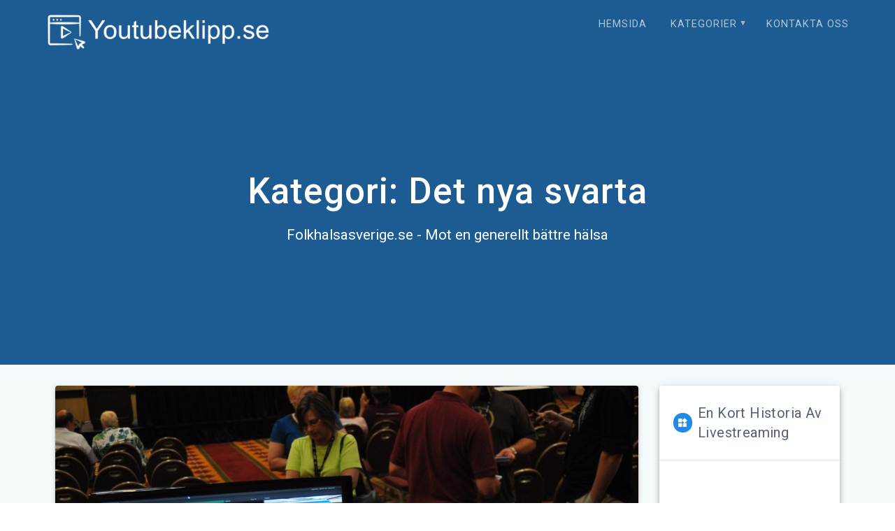

--- FILE ---
content_type: text/html; charset=UTF-8
request_url: https://www.youtubeklipp.se/category/det-nya-svarta/
body_size: 14591
content:

<!DOCTYPE html>
<html lang="sv-SE">
<head>
    <meta charset="UTF-8">
    <meta name="viewport" content="width=device-width, initial-scale=1">
    <link rel="profile" href="https://gmpg.org/xfn/11">

    <title>Det nya svarta &#8211; youtubeklipp.se</title>
<meta name='robots' content='max-image-preview:large' />
<link rel='dns-prefetch' href='//fonts.googleapis.com' />
<link rel="alternate" type="application/rss+xml" title="youtubeklipp.se &raquo; Webbflöde" href="https://www.youtubeklipp.se/feed/" />
<link rel="alternate" type="application/rss+xml" title="youtubeklipp.se &raquo; Kategoriflöde för Det nya svarta" href="https://www.youtubeklipp.se/category/det-nya-svarta/feed/" />
<script type="text/javascript">
/* <![CDATA[ */
window._wpemojiSettings = {"baseUrl":"https:\/\/s.w.org\/images\/core\/emoji\/15.0.3\/72x72\/","ext":".png","svgUrl":"https:\/\/s.w.org\/images\/core\/emoji\/15.0.3\/svg\/","svgExt":".svg","source":{"concatemoji":"https:\/\/www.youtubeklipp.se\/wp-includes\/js\/wp-emoji-release.min.js?ver=6.6.4"}};
/*! This file is auto-generated */
!function(i,n){var o,s,e;function c(e){try{var t={supportTests:e,timestamp:(new Date).valueOf()};sessionStorage.setItem(o,JSON.stringify(t))}catch(e){}}function p(e,t,n){e.clearRect(0,0,e.canvas.width,e.canvas.height),e.fillText(t,0,0);var t=new Uint32Array(e.getImageData(0,0,e.canvas.width,e.canvas.height).data),r=(e.clearRect(0,0,e.canvas.width,e.canvas.height),e.fillText(n,0,0),new Uint32Array(e.getImageData(0,0,e.canvas.width,e.canvas.height).data));return t.every(function(e,t){return e===r[t]})}function u(e,t,n){switch(t){case"flag":return n(e,"\ud83c\udff3\ufe0f\u200d\u26a7\ufe0f","\ud83c\udff3\ufe0f\u200b\u26a7\ufe0f")?!1:!n(e,"\ud83c\uddfa\ud83c\uddf3","\ud83c\uddfa\u200b\ud83c\uddf3")&&!n(e,"\ud83c\udff4\udb40\udc67\udb40\udc62\udb40\udc65\udb40\udc6e\udb40\udc67\udb40\udc7f","\ud83c\udff4\u200b\udb40\udc67\u200b\udb40\udc62\u200b\udb40\udc65\u200b\udb40\udc6e\u200b\udb40\udc67\u200b\udb40\udc7f");case"emoji":return!n(e,"\ud83d\udc26\u200d\u2b1b","\ud83d\udc26\u200b\u2b1b")}return!1}function f(e,t,n){var r="undefined"!=typeof WorkerGlobalScope&&self instanceof WorkerGlobalScope?new OffscreenCanvas(300,150):i.createElement("canvas"),a=r.getContext("2d",{willReadFrequently:!0}),o=(a.textBaseline="top",a.font="600 32px Arial",{});return e.forEach(function(e){o[e]=t(a,e,n)}),o}function t(e){var t=i.createElement("script");t.src=e,t.defer=!0,i.head.appendChild(t)}"undefined"!=typeof Promise&&(o="wpEmojiSettingsSupports",s=["flag","emoji"],n.supports={everything:!0,everythingExceptFlag:!0},e=new Promise(function(e){i.addEventListener("DOMContentLoaded",e,{once:!0})}),new Promise(function(t){var n=function(){try{var e=JSON.parse(sessionStorage.getItem(o));if("object"==typeof e&&"number"==typeof e.timestamp&&(new Date).valueOf()<e.timestamp+604800&&"object"==typeof e.supportTests)return e.supportTests}catch(e){}return null}();if(!n){if("undefined"!=typeof Worker&&"undefined"!=typeof OffscreenCanvas&&"undefined"!=typeof URL&&URL.createObjectURL&&"undefined"!=typeof Blob)try{var e="postMessage("+f.toString()+"("+[JSON.stringify(s),u.toString(),p.toString()].join(",")+"));",r=new Blob([e],{type:"text/javascript"}),a=new Worker(URL.createObjectURL(r),{name:"wpTestEmojiSupports"});return void(a.onmessage=function(e){c(n=e.data),a.terminate(),t(n)})}catch(e){}c(n=f(s,u,p))}t(n)}).then(function(e){for(var t in e)n.supports[t]=e[t],n.supports.everything=n.supports.everything&&n.supports[t],"flag"!==t&&(n.supports.everythingExceptFlag=n.supports.everythingExceptFlag&&n.supports[t]);n.supports.everythingExceptFlag=n.supports.everythingExceptFlag&&!n.supports.flag,n.DOMReady=!1,n.readyCallback=function(){n.DOMReady=!0}}).then(function(){return e}).then(function(){var e;n.supports.everything||(n.readyCallback(),(e=n.source||{}).concatemoji?t(e.concatemoji):e.wpemoji&&e.twemoji&&(t(e.twemoji),t(e.wpemoji)))}))}((window,document),window._wpemojiSettings);
/* ]]> */
</script>
<style id='wp-emoji-styles-inline-css' type='text/css'>

	img.wp-smiley, img.emoji {
		display: inline !important;
		border: none !important;
		box-shadow: none !important;
		height: 1em !important;
		width: 1em !important;
		margin: 0 0.07em !important;
		vertical-align: -0.1em !important;
		background: none !important;
		padding: 0 !important;
	}
</style>
<link rel='stylesheet' id='wp-block-library-css' href='https://www.youtubeklipp.se/wp-includes/css/dist/block-library/style.min.css?ver=6.6.4' type='text/css' media='all' />
<style id='classic-theme-styles-inline-css' type='text/css'>
/*! This file is auto-generated */
.wp-block-button__link{color:#fff;background-color:#32373c;border-radius:9999px;box-shadow:none;text-decoration:none;padding:calc(.667em + 2px) calc(1.333em + 2px);font-size:1.125em}.wp-block-file__button{background:#32373c;color:#fff;text-decoration:none}
</style>
<style id='global-styles-inline-css' type='text/css'>
:root{--wp--preset--aspect-ratio--square: 1;--wp--preset--aspect-ratio--4-3: 4/3;--wp--preset--aspect-ratio--3-4: 3/4;--wp--preset--aspect-ratio--3-2: 3/2;--wp--preset--aspect-ratio--2-3: 2/3;--wp--preset--aspect-ratio--16-9: 16/9;--wp--preset--aspect-ratio--9-16: 9/16;--wp--preset--color--black: #000000;--wp--preset--color--cyan-bluish-gray: #abb8c3;--wp--preset--color--white: #ffffff;--wp--preset--color--pale-pink: #f78da7;--wp--preset--color--vivid-red: #cf2e2e;--wp--preset--color--luminous-vivid-orange: #ff6900;--wp--preset--color--luminous-vivid-amber: #fcb900;--wp--preset--color--light-green-cyan: #7bdcb5;--wp--preset--color--vivid-green-cyan: #00d084;--wp--preset--color--pale-cyan-blue: #8ed1fc;--wp--preset--color--vivid-cyan-blue: #0693e3;--wp--preset--color--vivid-purple: #9b51e0;--wp--preset--gradient--vivid-cyan-blue-to-vivid-purple: linear-gradient(135deg,rgba(6,147,227,1) 0%,rgb(155,81,224) 100%);--wp--preset--gradient--light-green-cyan-to-vivid-green-cyan: linear-gradient(135deg,rgb(122,220,180) 0%,rgb(0,208,130) 100%);--wp--preset--gradient--luminous-vivid-amber-to-luminous-vivid-orange: linear-gradient(135deg,rgba(252,185,0,1) 0%,rgba(255,105,0,1) 100%);--wp--preset--gradient--luminous-vivid-orange-to-vivid-red: linear-gradient(135deg,rgba(255,105,0,1) 0%,rgb(207,46,46) 100%);--wp--preset--gradient--very-light-gray-to-cyan-bluish-gray: linear-gradient(135deg,rgb(238,238,238) 0%,rgb(169,184,195) 100%);--wp--preset--gradient--cool-to-warm-spectrum: linear-gradient(135deg,rgb(74,234,220) 0%,rgb(151,120,209) 20%,rgb(207,42,186) 40%,rgb(238,44,130) 60%,rgb(251,105,98) 80%,rgb(254,248,76) 100%);--wp--preset--gradient--blush-light-purple: linear-gradient(135deg,rgb(255,206,236) 0%,rgb(152,150,240) 100%);--wp--preset--gradient--blush-bordeaux: linear-gradient(135deg,rgb(254,205,165) 0%,rgb(254,45,45) 50%,rgb(107,0,62) 100%);--wp--preset--gradient--luminous-dusk: linear-gradient(135deg,rgb(255,203,112) 0%,rgb(199,81,192) 50%,rgb(65,88,208) 100%);--wp--preset--gradient--pale-ocean: linear-gradient(135deg,rgb(255,245,203) 0%,rgb(182,227,212) 50%,rgb(51,167,181) 100%);--wp--preset--gradient--electric-grass: linear-gradient(135deg,rgb(202,248,128) 0%,rgb(113,206,126) 100%);--wp--preset--gradient--midnight: linear-gradient(135deg,rgb(2,3,129) 0%,rgb(40,116,252) 100%);--wp--preset--font-size--small: 13px;--wp--preset--font-size--medium: 20px;--wp--preset--font-size--large: 36px;--wp--preset--font-size--x-large: 42px;--wp--preset--spacing--20: 0.44rem;--wp--preset--spacing--30: 0.67rem;--wp--preset--spacing--40: 1rem;--wp--preset--spacing--50: 1.5rem;--wp--preset--spacing--60: 2.25rem;--wp--preset--spacing--70: 3.38rem;--wp--preset--spacing--80: 5.06rem;--wp--preset--shadow--natural: 6px 6px 9px rgba(0, 0, 0, 0.2);--wp--preset--shadow--deep: 12px 12px 50px rgba(0, 0, 0, 0.4);--wp--preset--shadow--sharp: 6px 6px 0px rgba(0, 0, 0, 0.2);--wp--preset--shadow--outlined: 6px 6px 0px -3px rgba(255, 255, 255, 1), 6px 6px rgba(0, 0, 0, 1);--wp--preset--shadow--crisp: 6px 6px 0px rgba(0, 0, 0, 1);}:where(.is-layout-flex){gap: 0.5em;}:where(.is-layout-grid){gap: 0.5em;}body .is-layout-flex{display: flex;}.is-layout-flex{flex-wrap: wrap;align-items: center;}.is-layout-flex > :is(*, div){margin: 0;}body .is-layout-grid{display: grid;}.is-layout-grid > :is(*, div){margin: 0;}:where(.wp-block-columns.is-layout-flex){gap: 2em;}:where(.wp-block-columns.is-layout-grid){gap: 2em;}:where(.wp-block-post-template.is-layout-flex){gap: 1.25em;}:where(.wp-block-post-template.is-layout-grid){gap: 1.25em;}.has-black-color{color: var(--wp--preset--color--black) !important;}.has-cyan-bluish-gray-color{color: var(--wp--preset--color--cyan-bluish-gray) !important;}.has-white-color{color: var(--wp--preset--color--white) !important;}.has-pale-pink-color{color: var(--wp--preset--color--pale-pink) !important;}.has-vivid-red-color{color: var(--wp--preset--color--vivid-red) !important;}.has-luminous-vivid-orange-color{color: var(--wp--preset--color--luminous-vivid-orange) !important;}.has-luminous-vivid-amber-color{color: var(--wp--preset--color--luminous-vivid-amber) !important;}.has-light-green-cyan-color{color: var(--wp--preset--color--light-green-cyan) !important;}.has-vivid-green-cyan-color{color: var(--wp--preset--color--vivid-green-cyan) !important;}.has-pale-cyan-blue-color{color: var(--wp--preset--color--pale-cyan-blue) !important;}.has-vivid-cyan-blue-color{color: var(--wp--preset--color--vivid-cyan-blue) !important;}.has-vivid-purple-color{color: var(--wp--preset--color--vivid-purple) !important;}.has-black-background-color{background-color: var(--wp--preset--color--black) !important;}.has-cyan-bluish-gray-background-color{background-color: var(--wp--preset--color--cyan-bluish-gray) !important;}.has-white-background-color{background-color: var(--wp--preset--color--white) !important;}.has-pale-pink-background-color{background-color: var(--wp--preset--color--pale-pink) !important;}.has-vivid-red-background-color{background-color: var(--wp--preset--color--vivid-red) !important;}.has-luminous-vivid-orange-background-color{background-color: var(--wp--preset--color--luminous-vivid-orange) !important;}.has-luminous-vivid-amber-background-color{background-color: var(--wp--preset--color--luminous-vivid-amber) !important;}.has-light-green-cyan-background-color{background-color: var(--wp--preset--color--light-green-cyan) !important;}.has-vivid-green-cyan-background-color{background-color: var(--wp--preset--color--vivid-green-cyan) !important;}.has-pale-cyan-blue-background-color{background-color: var(--wp--preset--color--pale-cyan-blue) !important;}.has-vivid-cyan-blue-background-color{background-color: var(--wp--preset--color--vivid-cyan-blue) !important;}.has-vivid-purple-background-color{background-color: var(--wp--preset--color--vivid-purple) !important;}.has-black-border-color{border-color: var(--wp--preset--color--black) !important;}.has-cyan-bluish-gray-border-color{border-color: var(--wp--preset--color--cyan-bluish-gray) !important;}.has-white-border-color{border-color: var(--wp--preset--color--white) !important;}.has-pale-pink-border-color{border-color: var(--wp--preset--color--pale-pink) !important;}.has-vivid-red-border-color{border-color: var(--wp--preset--color--vivid-red) !important;}.has-luminous-vivid-orange-border-color{border-color: var(--wp--preset--color--luminous-vivid-orange) !important;}.has-luminous-vivid-amber-border-color{border-color: var(--wp--preset--color--luminous-vivid-amber) !important;}.has-light-green-cyan-border-color{border-color: var(--wp--preset--color--light-green-cyan) !important;}.has-vivid-green-cyan-border-color{border-color: var(--wp--preset--color--vivid-green-cyan) !important;}.has-pale-cyan-blue-border-color{border-color: var(--wp--preset--color--pale-cyan-blue) !important;}.has-vivid-cyan-blue-border-color{border-color: var(--wp--preset--color--vivid-cyan-blue) !important;}.has-vivid-purple-border-color{border-color: var(--wp--preset--color--vivid-purple) !important;}.has-vivid-cyan-blue-to-vivid-purple-gradient-background{background: var(--wp--preset--gradient--vivid-cyan-blue-to-vivid-purple) !important;}.has-light-green-cyan-to-vivid-green-cyan-gradient-background{background: var(--wp--preset--gradient--light-green-cyan-to-vivid-green-cyan) !important;}.has-luminous-vivid-amber-to-luminous-vivid-orange-gradient-background{background: var(--wp--preset--gradient--luminous-vivid-amber-to-luminous-vivid-orange) !important;}.has-luminous-vivid-orange-to-vivid-red-gradient-background{background: var(--wp--preset--gradient--luminous-vivid-orange-to-vivid-red) !important;}.has-very-light-gray-to-cyan-bluish-gray-gradient-background{background: var(--wp--preset--gradient--very-light-gray-to-cyan-bluish-gray) !important;}.has-cool-to-warm-spectrum-gradient-background{background: var(--wp--preset--gradient--cool-to-warm-spectrum) !important;}.has-blush-light-purple-gradient-background{background: var(--wp--preset--gradient--blush-light-purple) !important;}.has-blush-bordeaux-gradient-background{background: var(--wp--preset--gradient--blush-bordeaux) !important;}.has-luminous-dusk-gradient-background{background: var(--wp--preset--gradient--luminous-dusk) !important;}.has-pale-ocean-gradient-background{background: var(--wp--preset--gradient--pale-ocean) !important;}.has-electric-grass-gradient-background{background: var(--wp--preset--gradient--electric-grass) !important;}.has-midnight-gradient-background{background: var(--wp--preset--gradient--midnight) !important;}.has-small-font-size{font-size: var(--wp--preset--font-size--small) !important;}.has-medium-font-size{font-size: var(--wp--preset--font-size--medium) !important;}.has-large-font-size{font-size: var(--wp--preset--font-size--large) !important;}.has-x-large-font-size{font-size: var(--wp--preset--font-size--x-large) !important;}
:where(.wp-block-post-template.is-layout-flex){gap: 1.25em;}:where(.wp-block-post-template.is-layout-grid){gap: 1.25em;}
:where(.wp-block-columns.is-layout-flex){gap: 2em;}:where(.wp-block-columns.is-layout-grid){gap: 2em;}
:root :where(.wp-block-pullquote){font-size: 1.5em;line-height: 1.6;}
</style>
<link rel='stylesheet' id='contact-form-7-css' href='https://www.youtubeklipp.se/wp-content/plugins/contact-form-7/includes/css/styles.css?ver=5.7.3' type='text/css' media='all' />
<link rel='stylesheet' id='essential-grid-plugin-settings-css' href='https://www.youtubeklipp.se/wp-content/plugins/essential-grid/public/assets/css/settings.css?ver=3.0.10' type='text/css' media='all' />
<link rel='stylesheet' id='tp-fontello-css' href='https://www.youtubeklipp.se/wp-content/plugins/essential-grid/public/assets/font/fontello/css/fontello.css?ver=3.0.10' type='text/css' media='all' />
<link rel='stylesheet' id='rs-plugin-settings-css' href='https://www.youtubeklipp.se/wp-content/plugins/revslider/public/assets/css/rs6.css?ver=6.3.3' type='text/css' media='all' />
<style id='rs-plugin-settings-inline-css' type='text/css'>
#rs-demo-id {}
</style>
<link rel='stylesheet' id='font-awesome-css' href='https://www.youtubeklipp.se/wp-content/plugins/elementor/assets/lib/font-awesome/css/font-awesome.min.css?ver=4.7.0' type='text/css' media='all' />
<link rel='stylesheet' id='salient-wpbakery-addons-css' href='https://www.youtubeklipp.se/wp-content/plugins/salient-core/css/salient-wpbakery-addons-basic.css?ver=1.7' type='text/css' media='all' />
<link rel='stylesheet' id='wp-pagenavi-css' href='https://www.youtubeklipp.se/wp-content/plugins/wp-pagenavi/pagenavi-css.css?ver=2.70' type='text/css' media='all' />
<link rel='stylesheet' id='materialis-style-css' href='https://www.youtubeklipp.se/wp-content/themes/materialis/style.min.css?ver=1.1.19' type='text/css' media='all' />
<style id='materialis-style-inline-css' type='text/css'>
img.logo.dark, img.custom-logo{width:auto;max-height:70px;}
</style>
<link rel='stylesheet' id='materialis-material-icons-css' href='https://www.youtubeklipp.se/wp-content/themes/materialis/assets/css/material-icons.min.css?ver=1.1.19' type='text/css' media='all' />
<link rel='stylesheet' id='materialis-style-bundle-css' href='https://www.youtubeklipp.se/wp-content/themes/materialis/assets/css/theme.bundle.min.css?ver=1.1.19' type='text/css' media='all' />
<link rel='stylesheet' id='materialis-fonts-css'  data-href='https://fonts.googleapis.com/css?family=Roboto:300,300italic,400,400italic,500,500italic,700,700italic,900,900italic%7CPlayfair%20Display:400,400italic,700,700italic&#038;subset=latin,latin-ext' type='text/css' media='all' />
<link rel='stylesheet' id='kirki-styles-materialis-css' href='https://www.youtubeklipp.se/wp-content/themes/materialis/customizer/kirki/assets/css/kirki-styles.css' type='text/css' media='all' />
<style id='kirki-styles-materialis-inline-css' type='text/css'>
/** cached kirki style */.header-homepage.color-overlay:before{background:#181818;}.header-homepage .background-overlay,.header-homepage.color-overlay::before{opacity:0.4;}.header.color-overlay:before{background:#181818;}.header .background-overlay,.header.color-overlay::before{opacity:0.4;}.header-homepage .hero-title{color:#ffffff;}.header-homepage .header-description-row{padding-top:20%;padding-bottom:24%;}.inner-header-description{padding-top:10%;padding-bottom:10%;}@media screen and (max-width:767px){.header-homepage .header-description-row{padding-top:10%;padding-bottom:10%;}}@media only screen and (min-width: 768px){.header-content .align-holder{width:85%!important;}.inner-header-description{text-align:center!important;}}
</style>
<script type="text/javascript" src="https://www.youtubeklipp.se/wp-includes/js/jquery/jquery.min.js?ver=3.7.1" id="jquery-core-js"></script>
<script type="text/javascript" id="jquery-core-js-after">
/* <![CDATA[ */
MaterialisTheme = {"blog_posts_as_masonry_grid":true}
/* ]]> */
</script>
<script type="text/javascript" src="https://www.youtubeklipp.se/wp-includes/js/jquery/jquery-migrate.min.js?ver=3.4.1" id="jquery-migrate-js"></script>
<script type="text/javascript" id="jquery-js-after">
/* <![CDATA[ */
    
        (function ($) {
            function setHeaderTopSpacing() {
                $('.header-wrapper .header,.header-wrapper .header-homepage').css({
                    'padding-top': $('.header-top').height()
                });

             setTimeout(function() {
                  var headerTop = document.querySelector('.header-top');
                  var headers = document.querySelectorAll('.header-wrapper .header,.header-wrapper .header-homepage');

                  for (var i = 0; i < headers.length; i++) {
                      var item = headers[i];
                      item.style.paddingTop = headerTop.getBoundingClientRect().height + "px";
                  }

                    var languageSwitcher = document.querySelector('.materialis-language-switcher');

                    if(languageSwitcher){
                        languageSwitcher.style.top = "calc( " +  headerTop.getBoundingClientRect().height + "px + 1rem)" ;
                    }
                    
                }, 100);

            }

            jQuery(window).on('resize orientationchange', setHeaderTopSpacing);
            window.materialisSetHeaderTopSpacing = setHeaderTopSpacing

        })(jQuery);
    
    
/* ]]> */
</script>
<script type="text/javascript" src="https://www.youtubeklipp.se/wp-content/plugins/revslider/public/assets/js/rbtools.min.js?ver=6.3.3" id="tp-tools-js"></script>
<script type="text/javascript" src="https://www.youtubeklipp.se/wp-content/plugins/revslider/public/assets/js/rs6.min.js?ver=6.3.3" id="revmin-js"></script>
<script type="text/javascript" src="https://www.youtubeklipp.se/wp-content/plugins/salient-core/js/third-party/jquery.easing.js?ver=1.7" id="jquery-easing-js"></script>
<script type="text/javascript" src="https://www.youtubeklipp.se/wp-content/plugins/salient-core/js/third-party/imagesLoaded.min.js?ver=1.7" id="imagesLoaded-js"></script>
<script type="text/javascript" src="https://www.youtubeklipp.se/wp-content/plugins/salient-core/js/init.js?ver=1.7" id="salient-wpbakery-addons-js"></script>
<link rel="https://api.w.org/" href="https://www.youtubeklipp.se/wp-json/" /><link rel="alternate" title="JSON" type="application/json" href="https://www.youtubeklipp.se/wp-json/wp/v2/categories/2" /><link rel="EditURI" type="application/rsd+xml" title="RSD" href="https://www.youtubeklipp.se/xmlrpc.php?rsd" />
<meta name="generator" content="WordPress 6.6.4" />
    <script type="text/javascript" data-name="async-styles">
        (function () {
            var links = document.querySelectorAll('link[data-href]');
            for (var i = 0; i < links.length; i++) {
                var item = links[i];
                item.href = item.getAttribute('data-href')
            }
        })();
    </script>
    <meta name="generator" content="Elementor 3.25.10; features: additional_custom_breakpoints, e_optimized_control_loading; settings: css_print_method-external, google_font-enabled, font_display-auto">
			<style>
				.e-con.e-parent:nth-of-type(n+4):not(.e-lazyloaded):not(.e-no-lazyload),
				.e-con.e-parent:nth-of-type(n+4):not(.e-lazyloaded):not(.e-no-lazyload) * {
					background-image: none !important;
				}
				@media screen and (max-height: 1024px) {
					.e-con.e-parent:nth-of-type(n+3):not(.e-lazyloaded):not(.e-no-lazyload),
					.e-con.e-parent:nth-of-type(n+3):not(.e-lazyloaded):not(.e-no-lazyload) * {
						background-image: none !important;
					}
				}
				@media screen and (max-height: 640px) {
					.e-con.e-parent:nth-of-type(n+2):not(.e-lazyloaded):not(.e-no-lazyload),
					.e-con.e-parent:nth-of-type(n+2):not(.e-lazyloaded):not(.e-no-lazyload) * {
						background-image: none !important;
					}
				}
			</style>
			<meta name="generator" content="Powered by WPBakery Page Builder - drag and drop page builder for WordPress."/>
<meta name="generator" content="Powered by Slider Revolution 6.3.3 - responsive, Mobile-Friendly Slider Plugin for WordPress with comfortable drag and drop interface." />
<link rel="icon" href="https://www.youtubeklipp.se/wp-content/uploads/sites/497/2021/06/cropped-LogoMakr-7lEycg-32x32.png" sizes="32x32" />
<link rel="icon" href="https://www.youtubeklipp.se/wp-content/uploads/sites/497/2021/06/cropped-LogoMakr-7lEycg-192x192.png" sizes="192x192" />
<link rel="apple-touch-icon" href="https://www.youtubeklipp.se/wp-content/uploads/sites/497/2021/06/cropped-LogoMakr-7lEycg-180x180.png" />
<meta name="msapplication-TileImage" content="https://www.youtubeklipp.se/wp-content/uploads/sites/497/2021/06/cropped-LogoMakr-7lEycg-270x270.png" />
<script type="text/javascript">function setREVStartSize(e){
			//window.requestAnimationFrame(function() {				 
				window.RSIW = window.RSIW===undefined ? window.innerWidth : window.RSIW;	
				window.RSIH = window.RSIH===undefined ? window.innerHeight : window.RSIH;	
				try {								
					var pw = document.getElementById(e.c).parentNode.offsetWidth,
						newh;
					pw = pw===0 || isNaN(pw) ? window.RSIW : pw;
					e.tabw = e.tabw===undefined ? 0 : parseInt(e.tabw);
					e.thumbw = e.thumbw===undefined ? 0 : parseInt(e.thumbw);
					e.tabh = e.tabh===undefined ? 0 : parseInt(e.tabh);
					e.thumbh = e.thumbh===undefined ? 0 : parseInt(e.thumbh);
					e.tabhide = e.tabhide===undefined ? 0 : parseInt(e.tabhide);
					e.thumbhide = e.thumbhide===undefined ? 0 : parseInt(e.thumbhide);
					e.mh = e.mh===undefined || e.mh=="" || e.mh==="auto" ? 0 : parseInt(e.mh,0);		
					if(e.layout==="fullscreen" || e.l==="fullscreen") 						
						newh = Math.max(e.mh,window.RSIH);					
					else{					
						e.gw = Array.isArray(e.gw) ? e.gw : [e.gw];
						for (var i in e.rl) if (e.gw[i]===undefined || e.gw[i]===0) e.gw[i] = e.gw[i-1];					
						e.gh = e.el===undefined || e.el==="" || (Array.isArray(e.el) && e.el.length==0)? e.gh : e.el;
						e.gh = Array.isArray(e.gh) ? e.gh : [e.gh];
						for (var i in e.rl) if (e.gh[i]===undefined || e.gh[i]===0) e.gh[i] = e.gh[i-1];
											
						var nl = new Array(e.rl.length),
							ix = 0,						
							sl;					
						e.tabw = e.tabhide>=pw ? 0 : e.tabw;
						e.thumbw = e.thumbhide>=pw ? 0 : e.thumbw;
						e.tabh = e.tabhide>=pw ? 0 : e.tabh;
						e.thumbh = e.thumbhide>=pw ? 0 : e.thumbh;					
						for (var i in e.rl) nl[i] = e.rl[i]<window.RSIW ? 0 : e.rl[i];
						sl = nl[0];									
						for (var i in nl) if (sl>nl[i] && nl[i]>0) { sl = nl[i]; ix=i;}															
						var m = pw>(e.gw[ix]+e.tabw+e.thumbw) ? 1 : (pw-(e.tabw+e.thumbw)) / (e.gw[ix]);					
						newh =  (e.gh[ix] * m) + (e.tabh + e.thumbh);
					}				
					if(window.rs_init_css===undefined) window.rs_init_css = document.head.appendChild(document.createElement("style"));					
					document.getElementById(e.c).height = newh+"px";
					window.rs_init_css.innerHTML += "#"+e.c+"_wrapper { height: "+newh+"px }";				
				} catch(e){
					console.log("Failure at Presize of Slider:" + e)
				}					   
			//});
		  };</script>
		<style type="text/css" id="wp-custom-css">
			.mdc-card__action-buttons{
	display: none;
}
.post-comments{
	display: none;
}

.copyright {
	font-size: 0;
}
.copyright:after {
	content: 'Copyright 2023';
	font-size: 14px;
}

.post-meta {
	display: none!important;
}		</style>
		<noscript><style> .wpb_animate_when_almost_visible { opacity: 1; }</style></noscript>    <style data-name="background-content-colors">
        .materialis-front-page .content.blog-page,
        .materialis-inner-page .page-content,
        .materialis-inner-page .content,
        .materialis-front-page.materialis-content-padding .page-content {
            background-color: #f5fafd;
        }
    </style>
    </head>

<body data-rsssl=1 class="archive category category-det-nya-svarta category-2 wp-custom-logo ninetheme-shortcode-plugin-version-1.2.6 materialis-inner-page wpb-js-composer js-comp-ver-6.5.0 vc_responsive elementor-default elementor-kit-">
    <style>
        .screen-reader-text[href="#page-content"]:focus {
            background-color: #f1f1f1;
            border-radius: 3px;
            box-shadow: 0 0 2px 2px rgba(0, 0, 0, 0.6);
            clip: auto !important;
            clip-path: none;
            color: #21759b;
           
        }
    </style>
    <a class="skip-link screen-reader-text" href="#page-content">Hoppa till innehåll</a>
    <div id="page-top" class="header-top">
        <div class="navigation-bar  "  data-sticky='0'  data-sticky-mobile='1'  data-sticky-to='top' >
    <div class="navigation-wrapper">
        <div class="row basis-auto">
            <div class="logo_col col-xs col-sm-fit">
                <a href="https://www.youtubeklipp.se/" class="logo-link dark" rel="home" itemprop="url"><img width="400" height="73" src="https://www.youtubeklipp.se/wp-content/uploads/sites/497/2021/06/LogoMakr-7lEycg.png" class="logo dark" alt="" itemprop="logo" decoding="async" srcset="https://www.youtubeklipp.se/wp-content/uploads/sites/497/2021/06/LogoMakr-7lEycg.png 400w, https://www.youtubeklipp.se/wp-content/uploads/sites/497/2021/06/LogoMakr-7lEycg-300x55.png 300w" sizes="(max-width: 400px) 100vw, 400px" /></a><a href="https://www.youtubeklipp.se/" class="custom-logo-link" rel="home"><img width="400" height="73" src="https://www.youtubeklipp.se/wp-content/uploads/sites/497/2021/06/LogoMakr-7lEycg1.png" class="custom-logo" alt="youtubeklipp.se" decoding="async" srcset="https://www.youtubeklipp.se/wp-content/uploads/sites/497/2021/06/LogoMakr-7lEycg1.png 400w, https://www.youtubeklipp.se/wp-content/uploads/sites/497/2021/06/LogoMakr-7lEycg1-300x55.png 300w" sizes="(max-width: 400px) 100vw, 400px" /></a>            </div>
            <div class="main_menu_col col-xs">
                <div id="mainmenu_container" class="row"><ul id="main_menu" class="simple-text-buttons main-menu dropdown-menu"><li id="menu-item-40" class="menu-item menu-item-type-post_type menu-item-object-page menu-item-home menu-item-40"><a href="https://www.youtubeklipp.se/">Hemsida</a></li>
<li id="menu-item-41" class="menu-item menu-item-type-custom menu-item-object-custom current-menu-ancestor current-menu-parent menu-item-has-children menu-item-41"><a href="#">Kategorier</a>
<ul class="sub-menu">
	<li id="menu-item-42" class="menu-item menu-item-type-taxonomy menu-item-object-category current-menu-item menu-item-42"><a href="https://www.youtubeklipp.se/category/det-nya-svarta/" aria-current="page">Det nya svarta</a></li>
	<li id="menu-item-43" class="menu-item menu-item-type-taxonomy menu-item-object-category menu-item-43"><a href="https://www.youtubeklipp.se/category/revolutionerande-utveckling/">Revolutionerande utveckling</a></li>
</ul>
</li>
<li id="menu-item-45" class="menu-item menu-item-type-post_type menu-item-object-page menu-item-45"><a href="https://www.youtubeklipp.se/kontakta-oss/">Kontakta oss</a></li>
</ul></div>    <a href="#" data-component="offcanvas" data-target="#offcanvas-wrapper" data-direction="right" data-width="300px" data-push="false">
        <div class="bubble"></div>
        <i class="mdi mdi-view-sequential"></i>
    </a>
    <div id="offcanvas-wrapper" class="hide force-hide offcanvas-right">
        <div class="offcanvas-top">
            <div class="logo-holder">
                <a href="https://www.youtubeklipp.se/" class="logo-link dark" rel="home" itemprop="url"><img width="400" height="73" src="https://www.youtubeklipp.se/wp-content/uploads/sites/497/2021/06/LogoMakr-7lEycg.png" class="logo dark" alt="" itemprop="logo" decoding="async" srcset="https://www.youtubeklipp.se/wp-content/uploads/sites/497/2021/06/LogoMakr-7lEycg.png 400w, https://www.youtubeklipp.se/wp-content/uploads/sites/497/2021/06/LogoMakr-7lEycg-300x55.png 300w" sizes="(max-width: 400px) 100vw, 400px" /></a><a href="https://www.youtubeklipp.se/" class="custom-logo-link" rel="home"><img width="400" height="73" src="https://www.youtubeklipp.se/wp-content/uploads/sites/497/2021/06/LogoMakr-7lEycg1.png" class="custom-logo" alt="youtubeklipp.se" decoding="async" srcset="https://www.youtubeklipp.se/wp-content/uploads/sites/497/2021/06/LogoMakr-7lEycg1.png 400w, https://www.youtubeklipp.se/wp-content/uploads/sites/497/2021/06/LogoMakr-7lEycg1-300x55.png 300w" sizes="(max-width: 400px) 100vw, 400px" /></a>            </div>
        </div>
        <div id="offcanvas-menu" class="menu-menu-container"><ul id="offcanvas_menu" class="offcanvas_menu"><li class="menu-item menu-item-type-post_type menu-item-object-page menu-item-home menu-item-40"><a href="https://www.youtubeklipp.se/">Hemsida</a></li>
<li class="menu-item menu-item-type-custom menu-item-object-custom current-menu-ancestor current-menu-parent menu-item-has-children menu-item-41"><a href="#">Kategorier</a>
<ul class="sub-menu">
	<li class="menu-item menu-item-type-taxonomy menu-item-object-category current-menu-item menu-item-42"><a href="https://www.youtubeklipp.se/category/det-nya-svarta/" aria-current="page">Det nya svarta</a></li>
	<li class="menu-item menu-item-type-taxonomy menu-item-object-category menu-item-43"><a href="https://www.youtubeklipp.se/category/revolutionerande-utveckling/">Revolutionerande utveckling</a></li>
</ul>
</li>
<li class="menu-item menu-item-type-post_type menu-item-object-page menu-item-45"><a href="https://www.youtubeklipp.se/kontakta-oss/">Kontakta oss</a></li>
</ul></div>
            </div>
                </div>
        </div>
    </div>
</div>
</div>

<div id="page" class="site">
    <div class="header-wrapper">
        <div  class='header  color-overlay' style='; background:#228AE6'>
                                        <div class="inner-header-description gridContainer">
        <div class="row header-description-row">
            <div class="col-xs col-xs-12">
                <h1 class="hero-title">
                    Kategori: <span>Det nya svarta</span>                </h1>
                                    <p class="header-subtitle">Folkhalsasverige.se - Mot en generellt bättre hälsa</p>
                            </div>

        </div>
    </div>
        <script>
		if (window.materialisSetHeaderTopSpacing) {
			window.materialisSetHeaderTopSpacing();
		}
    </script>
                        </div>
    </div>

    <div  class='content blog-page' style='' id='page-content'>
    <div class="gridContainer gridContainer content">
        <div class="row">
            <div class="col-xs-12 col-sm-8 col-md-9">
                <div class="post-list row">
                    <div class="post-list-item col-xs-12 space-bottom col-sm-12 col-md-12 highlighted-post" data-masonry-width="col-md-12">
    <div id="post-172" class="blog-post mdc-card mdc-elevation--z3 post-172 post type-post status-publish format-standard has-post-thumbnail hentry category-det-nya-svarta">

            <div class="post-thumbnail">
        <a href="https://www.youtubeklipp.se/livestreaming-fran-evenemang-teknik-och-tips-for-basta-resultat/" class="post-list-item-thumb ">
            <img fetchpriority="high" width="1092" height="725" src="https://www.youtubeklipp.se/wp-content/uploads/sites/497/2025/03/resized_event_livestreaming_setup_2.jpg" class="attachment-post-thumbnail size-post-thumbnail wp-post-image" alt="" decoding="async" srcset="https://www.youtubeklipp.se/wp-content/uploads/sites/497/2025/03/resized_event_livestreaming_setup_2.jpg 1092w, https://www.youtubeklipp.se/wp-content/uploads/sites/497/2025/03/resized_event_livestreaming_setup_2-300x199.jpg 300w, https://www.youtubeklipp.se/wp-content/uploads/sites/497/2025/03/resized_event_livestreaming_setup_2-1024x680.jpg 1024w, https://www.youtubeklipp.se/wp-content/uploads/sites/497/2025/03/resized_event_livestreaming_setup_2-768x510.jpg 768w" sizes="(max-width: 1092px) 100vw, 1092px" />        </a>
    </div>
    
        <div class="flexbox">
            <div class="col-xs-12 col-padding">
                <h3 class="post-title">
                    <a href="https://www.youtubeklipp.se/livestreaming-fran-evenemang-teknik-och-tips-for-basta-resultat/" rel="bookmark">
                        Livestreaming från evenemang &#8211; teknik och tips för bästa resultat                    </a>
                </h3>
                <div class="post-excerpt"><p>Livestreaming: Din guide till engagerande evenemang Livestreaming har blivit ett kraftfullt verktyg för att nå ut till en bred publik och skapa interaktiva upplevelser vid evenemang. Oavsett om det är en konferens, konsert, produktlansering eller utbildning, kan livestreaming förändra hur du delar ditt evenemang. Denna artikel utforskar tekniken, strategierna för engagemang och praktiska tips för&nbsp;&hellip;</p>
</div>

            </div>
        </div>
        <div class="mdc-card__actions col-padding">
            <div class="mdc-card__action-icons col-xs-12 col-sm-fit">
                
<a class="post-footer-link" href="https://www.youtubeklipp.se/livestreaming-fran-evenemang-teknik-och-tips-for-basta-resultat/">
    <i class="mdi small mdi-comment-outline mdc-card__action mdc-card__action--icon" title="Kommentarer"></i>
    <span class="post-footer-value">0</span>
</a>

<a class="post-footer-link" href="https://www.youtubeklipp.se/livestreaming-fran-evenemang-teknik-och-tips-for-basta-resultat/">
    <i class="mdi small mdi-clock mdc-card__action mdc-card__action--icon" title="Publiceringstid"></i>
    <span class="post-footer-value">mars 6, 2025</span>
</a>
    <div class="post-footer-category">
        <i class="mdi small mdi-folder-open mdc-card__action mdc-card__action--icon" title="Kategorier"></i>
        <a href="https://www.youtubeklipp.se/category/det-nya-svarta/"  class="button color5 link ">Det nya svarta</a>    </div>
                </div>
            <div class="mdc-card__action-buttons col-xs-12 col-sm-fit">
                <a href="https://www.youtubeklipp.se/livestreaming-fran-evenemang-teknik-och-tips-for-basta-resultat/" class="button color2 link">Läs mer</a>
            </div>
        </div>

    </div>
</div>
<div class="post-list-item col-xs-12 space-bottom col-sm-12 col-md-6 multiple-per-row" data-masonry-width=".col-sm-12.col-md-6">
    <div id="post-170" class="blog-post mdc-card mdc-elevation--z3 post-170 post type-post status-publish format-standard has-post-thumbnail hentry category-det-nya-svarta">

            <div class="post-thumbnail">
        <a href="https://www.youtubeklipp.se/sa-optimerar-du-streamingkvaliteten-for-battre-tittarupplevelse/" class="post-list-item-thumb ">
            <img width="1092" height="256" src="https://www.youtubeklipp.se/wp-content/uploads/sites/497/2025/03/resized_streaming_quality_setup_1.jpg" class="attachment-post-thumbnail size-post-thumbnail wp-post-image" alt="" decoding="async" srcset="https://www.youtubeklipp.se/wp-content/uploads/sites/497/2025/03/resized_streaming_quality_setup_1.jpg 1092w, https://www.youtubeklipp.se/wp-content/uploads/sites/497/2025/03/resized_streaming_quality_setup_1-300x70.jpg 300w, https://www.youtubeklipp.se/wp-content/uploads/sites/497/2025/03/resized_streaming_quality_setup_1-1024x240.jpg 1024w, https://www.youtubeklipp.se/wp-content/uploads/sites/497/2025/03/resized_streaming_quality_setup_1-768x180.jpg 768w" sizes="(max-width: 1092px) 100vw, 1092px" />        </a>
    </div>
    
        <div class="flexbox">
            <div class="col-xs-12 col-padding">
                <h3 class="post-title">
                    <a href="https://www.youtubeklipp.se/sa-optimerar-du-streamingkvaliteten-for-battre-tittarupplevelse/" rel="bookmark">
                        Så optimerar du streamingkvaliteten för bättre tittarupplevelse                    </a>
                </h3>
                <div class="post-excerpt"><p>Streaming har blivit en självklar del av vår vardag. För att verkligen njuta av filmer, serier och annat videoinnehåll krävs en bra upplevelse. Denna artikel ger dig en djupdykning i hur du maximerar kvaliteten på din streaming, från grundläggande inställningar till avancerad teknik. Videostreaming fungerar genom att en server delar upp videofilen i små paket&nbsp;&hellip;</p>
</div>

            </div>
        </div>
        <div class="mdc-card__actions col-padding">
            <div class="mdc-card__action-icons col-xs-12 col-sm-fit">
                
<a class="post-footer-link" href="https://www.youtubeklipp.se/sa-optimerar-du-streamingkvaliteten-for-battre-tittarupplevelse/">
    <i class="mdi small mdi-comment-outline mdc-card__action mdc-card__action--icon" title="Kommentarer"></i>
    <span class="post-footer-value">0</span>
</a>

<a class="post-footer-link" href="https://www.youtubeklipp.se/sa-optimerar-du-streamingkvaliteten-for-battre-tittarupplevelse/">
    <i class="mdi small mdi-clock mdc-card__action mdc-card__action--icon" title="Publiceringstid"></i>
    <span class="post-footer-value">mars 5, 2025</span>
</a>
    <div class="post-footer-category">
        <i class="mdi small mdi-folder-open mdc-card__action mdc-card__action--icon" title="Kategorier"></i>
        <a href="https://www.youtubeklipp.se/category/det-nya-svarta/"  class="button color5 link ">Det nya svarta</a>    </div>
                </div>
            <div class="mdc-card__action-buttons col-xs-12 col-sm-fit">
                <a href="https://www.youtubeklipp.se/sa-optimerar-du-streamingkvaliteten-for-battre-tittarupplevelse/" class="button color2 link">Läs mer</a>
            </div>
        </div>

    </div>
</div>
<div class="post-list-item col-xs-12 space-bottom col-sm-12 col-md-6 multiple-per-row" data-masonry-width=".col-sm-12.col-md-6">
    <div id="post-137" class="blog-post mdc-card mdc-elevation--z3 post-137 post type-post status-publish format-standard has-post-thumbnail hentry category-det-nya-svarta">

            <div class="post-thumbnail">
        <a href="https://www.youtubeklipp.se/skapa-en-film-om-radonsanering/" class="post-list-item-thumb ">
            <img width="500" height="281" src="https://www.youtubeklipp.se/wp-content/uploads/sites/497/2022/03/d5PWiVfr06JW.jpg" class="attachment-post-thumbnail size-post-thumbnail wp-post-image" alt="" decoding="async" srcset="https://www.youtubeklipp.se/wp-content/uploads/sites/497/2022/03/d5PWiVfr06JW.jpg 500w, https://www.youtubeklipp.se/wp-content/uploads/sites/497/2022/03/d5PWiVfr06JW-300x169.jpg 300w" sizes="(max-width: 500px) 100vw, 500px" />        </a>
    </div>
    
        <div class="flexbox">
            <div class="col-xs-12 col-padding">
                <h3 class="post-title">
                    <a href="https://www.youtubeklipp.se/skapa-en-film-om-radonsanering/" rel="bookmark">
                        Skapa en film om radonsanering                    </a>
                </h3>
                <div class="post-excerpt"><p>En av de mest svårupptäckta farorna som finns i många hem är radon eftersom den är osynlig och luktfri. Även om radon finns i det mesta av luften som omger oss är den en radioaktiv gas som kan vara farlig i stora mängder. För stora mängder radon kan uppstå i hem genom hål i väggar,&nbsp;&hellip;</p>
</div>

            </div>
        </div>
        <div class="mdc-card__actions col-padding">
            <div class="mdc-card__action-icons col-xs-12 col-sm-fit">
                
<a class="post-footer-link" href="https://www.youtubeklipp.se/skapa-en-film-om-radonsanering/">
    <i class="mdi small mdi-comment-outline mdc-card__action mdc-card__action--icon" title="Kommentarer"></i>
    <span class="post-footer-value">0</span>
</a>

<a class="post-footer-link" href="https://www.youtubeklipp.se/skapa-en-film-om-radonsanering/">
    <i class="mdi small mdi-clock mdc-card__action mdc-card__action--icon" title="Publiceringstid"></i>
    <span class="post-footer-value">mars 27, 2022</span>
</a>
    <div class="post-footer-category">
        <i class="mdi small mdi-folder-open mdc-card__action mdc-card__action--icon" title="Kategorier"></i>
        <a href="https://www.youtubeklipp.se/category/det-nya-svarta/"  class="button color5 link ">Det nya svarta</a>    </div>
                </div>
            <div class="mdc-card__action-buttons col-xs-12 col-sm-fit">
                <a href="https://www.youtubeklipp.se/skapa-en-film-om-radonsanering/" class="button color2 link">Läs mer</a>
            </div>
        </div>

    </div>
</div>
<div class="post-list-item col-xs-12 space-bottom col-sm-12 col-md-6 multiple-per-row" data-masonry-width=".col-sm-12.col-md-6">
    <div id="post-134" class="blog-post mdc-card mdc-elevation--z3 post-134 post type-post status-publish format-standard has-post-thumbnail hentry category-det-nya-svarta">

            <div class="post-thumbnail">
        <a href="https://www.youtubeklipp.se/jobba-effektivt-som-influencer/" class="post-list-item-thumb ">
            <img width="500" height="353" src="https://www.youtubeklipp.se/wp-content/uploads/sites/497/2022/03/enXgnjcFtOyA.jpg" class="attachment-post-thumbnail size-post-thumbnail wp-post-image" alt="" decoding="async" srcset="https://www.youtubeklipp.se/wp-content/uploads/sites/497/2022/03/enXgnjcFtOyA.jpg 500w, https://www.youtubeklipp.se/wp-content/uploads/sites/497/2022/03/enXgnjcFtOyA-300x212.jpg 300w" sizes="(max-width: 500px) 100vw, 500px" />        </a>
    </div>
    
        <div class="flexbox">
            <div class="col-xs-12 col-padding">
                <h3 class="post-title">
                    <a href="https://www.youtubeklipp.se/jobba-effektivt-som-influencer/" rel="bookmark">
                        Jobba effektivt som influencer                    </a>
                </h3>
                <div class="post-excerpt">En influencer eller "influerare" är en motivatör, inspiratör och opinionsskapare. Influencern påverkar andra människor via sitt personliga agerande, där videoströmning och sociala medier spelar en stor roll. För att tjäna pengar kan influencern sälja tjänster och varor via sina sociala kanaler, och få betalt för detta av olika företag. Som företagare behöver du ofta ta&nbsp;&hellip;</div>

            </div>
        </div>
        <div class="mdc-card__actions col-padding">
            <div class="mdc-card__action-icons col-xs-12 col-sm-fit">
                
<a class="post-footer-link" href="https://www.youtubeklipp.se/jobba-effektivt-som-influencer/">
    <i class="mdi small mdi-comment-outline mdc-card__action mdc-card__action--icon" title="Kommentarer"></i>
    <span class="post-footer-value">0</span>
</a>

<a class="post-footer-link" href="https://www.youtubeklipp.se/jobba-effektivt-som-influencer/">
    <i class="mdi small mdi-clock mdc-card__action mdc-card__action--icon" title="Publiceringstid"></i>
    <span class="post-footer-value">mars 26, 2022</span>
</a>
    <div class="post-footer-category">
        <i class="mdi small mdi-folder-open mdc-card__action mdc-card__action--icon" title="Kategorier"></i>
        <a href="https://www.youtubeklipp.se/category/det-nya-svarta/"  class="button color5 link ">Det nya svarta</a>    </div>
                </div>
            <div class="mdc-card__action-buttons col-xs-12 col-sm-fit">
                <a href="https://www.youtubeklipp.se/jobba-effektivt-som-influencer/" class="button color2 link">Läs mer</a>
            </div>
        </div>

    </div>
</div>
<div class="post-list-item col-xs-12 space-bottom col-sm-12 col-md-6 multiple-per-row" data-masonry-width=".col-sm-12.col-md-6">
    <div id="post-127" class="blog-post mdc-card mdc-elevation--z3 post-127 post type-post status-publish format-standard has-post-thumbnail hentry category-det-nya-svarta">

            <div class="post-thumbnail">
        <a href="https://www.youtubeklipp.se/olika-typer-av-video-streaming/" class="post-list-item-thumb ">
            <img width="500" height="290" src="https://www.youtubeklipp.se/wp-content/uploads/sites/497/2021/12/dd7fGFd7Jrpi.jpg" class="attachment-post-thumbnail size-post-thumbnail wp-post-image" alt="" decoding="async" srcset="https://www.youtubeklipp.se/wp-content/uploads/sites/497/2021/12/dd7fGFd7Jrpi.jpg 500w, https://www.youtubeklipp.se/wp-content/uploads/sites/497/2021/12/dd7fGFd7Jrpi-300x174.jpg 300w" sizes="(max-width: 500px) 100vw, 500px" />        </a>
    </div>
    
        <div class="flexbox">
            <div class="col-xs-12 col-padding">
                <h3 class="post-title">
                    <a href="https://www.youtubeklipp.se/olika-typer-av-video-streaming/" rel="bookmark">
                        Olika typer av video-streaming                    </a>
                </h3>
                <div class="post-excerpt"><p>Att se på filmer, serier och dokumentärer via streamingtjänster är allt mer populärt och då använder man sig av abonnemangstjänster på internet. Fördelen med streamingtjänster online, är att man kan ta del av streaming, men man kan även streama egna videos till omvärlden. Marknadsföring med video-streaming och anlita it outsourcing Om man äger ett företag,&nbsp;&hellip;</p>
</div>

            </div>
        </div>
        <div class="mdc-card__actions col-padding">
            <div class="mdc-card__action-icons col-xs-12 col-sm-fit">
                
<a class="post-footer-link" href="https://www.youtubeklipp.se/olika-typer-av-video-streaming/">
    <i class="mdi small mdi-comment-outline mdc-card__action mdc-card__action--icon" title="Kommentarer"></i>
    <span class="post-footer-value">0</span>
</a>

<a class="post-footer-link" href="https://www.youtubeklipp.se/olika-typer-av-video-streaming/">
    <i class="mdi small mdi-clock mdc-card__action mdc-card__action--icon" title="Publiceringstid"></i>
    <span class="post-footer-value">december 3, 2021</span>
</a>
    <div class="post-footer-category">
        <i class="mdi small mdi-folder-open mdc-card__action mdc-card__action--icon" title="Kategorier"></i>
        <a href="https://www.youtubeklipp.se/category/det-nya-svarta/"  class="button color5 link ">Det nya svarta</a>    </div>
                </div>
            <div class="mdc-card__action-buttons col-xs-12 col-sm-fit">
                <a href="https://www.youtubeklipp.se/olika-typer-av-video-streaming/" class="button color2 link">Läs mer</a>
            </div>
        </div>

    </div>
</div>
<div class="post-list-item col-xs-12 space-bottom col-sm-12 col-md-6 multiple-per-row" data-masonry-width=".col-sm-12.col-md-6">
    <div id="post-129" class="blog-post mdc-card mdc-elevation--z3 post-129 post type-post status-publish format-standard has-post-thumbnail hentry category-det-nya-svarta">

            <div class="post-thumbnail">
        <a href="https://www.youtubeklipp.se/ett-kontor-gor-videoskapandet-battre/" class="post-list-item-thumb ">
            <img width="500" height="326" src="https://www.youtubeklipp.se/wp-content/uploads/sites/497/2021/12/ePmfYPcGYl5e.png" class="attachment-post-thumbnail size-post-thumbnail wp-post-image" alt="" decoding="async" srcset="https://www.youtubeklipp.se/wp-content/uploads/sites/497/2021/12/ePmfYPcGYl5e.png 500w, https://www.youtubeklipp.se/wp-content/uploads/sites/497/2021/12/ePmfYPcGYl5e-300x196.png 300w" sizes="(max-width: 500px) 100vw, 500px" />        </a>
    </div>
    
        <div class="flexbox">
            <div class="col-xs-12 col-padding">
                <h3 class="post-title">
                    <a href="https://www.youtubeklipp.se/ett-kontor-gor-videoskapandet-battre/" rel="bookmark">
                        Ett kontor gör videoskapandet bättre                    </a>
                </h3>
                <div class="post-excerpt"><p>Har du börjat göra dina egna Youtubeklipp? I så fall är du inte ensam. Allt fler tar hjälp av plattformen Youtube för att skapa korta och enkla klipp för diverse ändamål. Oavsett om du skapar videor på amatörmässig eller professionell nivå, kan du gynnas av att utgå från ett kontor. Ett kontor ger bättre förutsättningar&nbsp;&hellip;</p>
</div>

            </div>
        </div>
        <div class="mdc-card__actions col-padding">
            <div class="mdc-card__action-icons col-xs-12 col-sm-fit">
                
<a class="post-footer-link" href="https://www.youtubeklipp.se/ett-kontor-gor-videoskapandet-battre/">
    <i class="mdi small mdi-comment-outline mdc-card__action mdc-card__action--icon" title="Kommentarer"></i>
    <span class="post-footer-value">0</span>
</a>

<a class="post-footer-link" href="https://www.youtubeklipp.se/ett-kontor-gor-videoskapandet-battre/">
    <i class="mdi small mdi-clock mdc-card__action mdc-card__action--icon" title="Publiceringstid"></i>
    <span class="post-footer-value">november 26, 2021</span>
</a>
    <div class="post-footer-category">
        <i class="mdi small mdi-folder-open mdc-card__action mdc-card__action--icon" title="Kategorier"></i>
        <a href="https://www.youtubeklipp.se/category/det-nya-svarta/"  class="button color5 link ">Det nya svarta</a>    </div>
                </div>
            <div class="mdc-card__action-buttons col-xs-12 col-sm-fit">
                <a href="https://www.youtubeklipp.se/ett-kontor-gor-videoskapandet-battre/" class="button color2 link">Läs mer</a>
            </div>
        </div>

    </div>
</div>
<div class="post-list-item col-xs-12 space-bottom col-sm-12 col-md-6 multiple-per-row" data-masonry-width=".col-sm-12.col-md-6">
    <div id="post-124" class="blog-post mdc-card mdc-elevation--z3 post-124 post type-post status-publish format-standard has-post-thumbnail hentry category-det-nya-svarta">

            <div class="post-thumbnail">
        <a href="https://www.youtubeklipp.se/videostreaming-en-fara-for-miljon/" class="post-list-item-thumb ">
            <img width="500" height="333" src="https://www.youtubeklipp.se/wp-content/uploads/sites/497/2021/11/bONQt3clNuwe.jpg" class="attachment-post-thumbnail size-post-thumbnail wp-post-image" alt="" decoding="async" srcset="https://www.youtubeklipp.se/wp-content/uploads/sites/497/2021/11/bONQt3clNuwe.jpg 500w, https://www.youtubeklipp.se/wp-content/uploads/sites/497/2021/11/bONQt3clNuwe-300x200.jpg 300w" sizes="(max-width: 500px) 100vw, 500px" />        </a>
    </div>
    
        <div class="flexbox">
            <div class="col-xs-12 col-padding">
                <h3 class="post-title">
                    <a href="https://www.youtubeklipp.se/videostreaming-en-fara-for-miljon/" rel="bookmark">
                        Videostreaming &#8211; en fara för miljön?                    </a>
                </h3>
                <div class="post-excerpt"><p>Idag finns det mängder med olika streamingtjänster som du kan använda dig av för att titta på serier och filmer på nätet, men visste du att sajter som HBO och Netflix faktiskt gör av med otroligt stora mängder av energi? En ny rapport från Greenpeace visar dessutom att den största mängden energi inte kommer från&nbsp;&hellip;</p>
</div>

            </div>
        </div>
        <div class="mdc-card__actions col-padding">
            <div class="mdc-card__action-icons col-xs-12 col-sm-fit">
                
<a class="post-footer-link" href="https://www.youtubeklipp.se/videostreaming-en-fara-for-miljon/">
    <i class="mdi small mdi-comment-outline mdc-card__action mdc-card__action--icon" title="Kommentarer"></i>
    <span class="post-footer-value">0</span>
</a>

<a class="post-footer-link" href="https://www.youtubeklipp.se/videostreaming-en-fara-for-miljon/">
    <i class="mdi small mdi-clock mdc-card__action mdc-card__action--icon" title="Publiceringstid"></i>
    <span class="post-footer-value">november 22, 2021</span>
</a>
    <div class="post-footer-category">
        <i class="mdi small mdi-folder-open mdc-card__action mdc-card__action--icon" title="Kategorier"></i>
        <a href="https://www.youtubeklipp.se/category/det-nya-svarta/"  class="button color5 link ">Det nya svarta</a>    </div>
                </div>
            <div class="mdc-card__action-buttons col-xs-12 col-sm-fit">
                <a href="https://www.youtubeklipp.se/videostreaming-en-fara-for-miljon/" class="button color2 link">Läs mer</a>
            </div>
        </div>

    </div>
</div>
<div class="post-list-item col-xs-12 space-bottom col-sm-12 col-md-6 multiple-per-row" data-masonry-width=".col-sm-12.col-md-6">
    <div id="post-119" class="blog-post mdc-card mdc-elevation--z3 post-119 post type-post status-publish format-standard has-post-thumbnail hentry category-det-nya-svarta">

            <div class="post-thumbnail">
        <a href="https://www.youtubeklipp.se/lana-pengar-och-investera-i-videoproduktion/" class="post-list-item-thumb ">
            <img width="500" height="333" src="https://www.youtubeklipp.se/wp-content/uploads/sites/497/2021/11/eKKedWbn9ejE.jpg" class="attachment-post-thumbnail size-post-thumbnail wp-post-image" alt="" decoding="async" srcset="https://www.youtubeklipp.se/wp-content/uploads/sites/497/2021/11/eKKedWbn9ejE.jpg 500w, https://www.youtubeklipp.se/wp-content/uploads/sites/497/2021/11/eKKedWbn9ejE-300x200.jpg 300w" sizes="(max-width: 500px) 100vw, 500px" />        </a>
    </div>
    
        <div class="flexbox">
            <div class="col-xs-12 col-padding">
                <h3 class="post-title">
                    <a href="https://www.youtubeklipp.se/lana-pengar-och-investera-i-videoproduktion/" rel="bookmark">
                        Låna pengar och investera i videoproduktion                    </a>
                </h3>
                <div class="post-excerpt"><p>Dagens digitala värld med snabba internethastigheter och sociala medier har gjort det enklare än någonsin att få kontakt med människor. Numera är videor det kraftfullaste sättet att marknadsföra ditt företag, ditt varumärke samt dina produkter och/eller tjänster. Med en video finns det obegränsade möjligheter att påverka potentiella kunder på kreativa sätt i din marknadsföring. Låna&nbsp;&hellip;</p>
</div>

            </div>
        </div>
        <div class="mdc-card__actions col-padding">
            <div class="mdc-card__action-icons col-xs-12 col-sm-fit">
                
<a class="post-footer-link" href="https://www.youtubeklipp.se/lana-pengar-och-investera-i-videoproduktion/">
    <i class="mdi small mdi-comment-outline mdc-card__action mdc-card__action--icon" title="Kommentarer"></i>
    <span class="post-footer-value">0</span>
</a>

<a class="post-footer-link" href="https://www.youtubeklipp.se/lana-pengar-och-investera-i-videoproduktion/">
    <i class="mdi small mdi-clock mdc-card__action mdc-card__action--icon" title="Publiceringstid"></i>
    <span class="post-footer-value">november 11, 2021</span>
</a>
    <div class="post-footer-category">
        <i class="mdi small mdi-folder-open mdc-card__action mdc-card__action--icon" title="Kategorier"></i>
        <a href="https://www.youtubeklipp.se/category/det-nya-svarta/"  class="button color5 link ">Det nya svarta</a>    </div>
                </div>
            <div class="mdc-card__action-buttons col-xs-12 col-sm-fit">
                <a href="https://www.youtubeklipp.se/lana-pengar-och-investera-i-videoproduktion/" class="button color2 link">Läs mer</a>
            </div>
        </div>

    </div>
</div>
<div class="post-list-item col-xs-12 space-bottom col-sm-12 col-md-6 multiple-per-row" data-masonry-width=".col-sm-12.col-md-6">
    <div id="post-114" class="blog-post mdc-card mdc-elevation--z3 post-114 post type-post status-publish format-standard has-post-thumbnail hentry category-det-nya-svarta">

            <div class="post-thumbnail">
        <a href="https://www.youtubeklipp.se/hall-koll-pa-avtalen-vid-videostreaming/" class="post-list-item-thumb ">
            <img width="500" height="333" src="https://www.youtubeklipp.se/wp-content/uploads/sites/497/2021/11/dOgdj3fNTmr5.jpg" class="attachment-post-thumbnail size-post-thumbnail wp-post-image" alt="" decoding="async" srcset="https://www.youtubeklipp.se/wp-content/uploads/sites/497/2021/11/dOgdj3fNTmr5.jpg 500w, https://www.youtubeklipp.se/wp-content/uploads/sites/497/2021/11/dOgdj3fNTmr5-300x200.jpg 300w" sizes="(max-width: 500px) 100vw, 500px" />        </a>
    </div>
    
        <div class="flexbox">
            <div class="col-xs-12 col-padding">
                <h3 class="post-title">
                    <a href="https://www.youtubeklipp.se/hall-koll-pa-avtalen-vid-videostreaming/" rel="bookmark">
                        Håll koll på avtalen vid videostreaming                    </a>
                </h3>
                <div class="post-excerpt"><p>Videostreaming ökar allt mer i popularitet. För dig som är filmskapare finns det möjlighet att tjäna pengar på dina videor, men innan du börjar gäller det att ha ordning på dina avtal. Du behöver avtal både med de medverkande personerna i dina videor och med den streamingplattform du ska visa ditt innehåll på. Brinner du&nbsp;&hellip;</p>
</div>

            </div>
        </div>
        <div class="mdc-card__actions col-padding">
            <div class="mdc-card__action-icons col-xs-12 col-sm-fit">
                
<a class="post-footer-link" href="https://www.youtubeklipp.se/hall-koll-pa-avtalen-vid-videostreaming/">
    <i class="mdi small mdi-comment-outline mdc-card__action mdc-card__action--icon" title="Kommentarer"></i>
    <span class="post-footer-value">0</span>
</a>

<a class="post-footer-link" href="https://www.youtubeklipp.se/hall-koll-pa-avtalen-vid-videostreaming/">
    <i class="mdi small mdi-clock mdc-card__action mdc-card__action--icon" title="Publiceringstid"></i>
    <span class="post-footer-value">november 8, 2021</span>
</a>
    <div class="post-footer-category">
        <i class="mdi small mdi-folder-open mdc-card__action mdc-card__action--icon" title="Kategorier"></i>
        <a href="https://www.youtubeklipp.se/category/det-nya-svarta/"  class="button color5 link ">Det nya svarta</a>    </div>
                </div>
            <div class="mdc-card__action-buttons col-xs-12 col-sm-fit">
                <a href="https://www.youtubeklipp.se/hall-koll-pa-avtalen-vid-videostreaming/" class="button color2 link">Läs mer</a>
            </div>
        </div>

    </div>
</div>
<div class="post-list-item col-xs-12 space-bottom col-sm-12 col-md-6 multiple-per-row" data-masonry-width=".col-sm-12.col-md-6">
    <div id="post-103" class="blog-post mdc-card mdc-elevation--z3 post-103 post type-post status-publish format-standard has-post-thumbnail hentry category-det-nya-svarta">

            <div class="post-thumbnail">
        <a href="https://www.youtubeklipp.se/sa-hittar-du-din-publik/" class="post-list-item-thumb ">
            <img width="500" height="281" src="https://www.youtubeklipp.se/wp-content/uploads/sites/497/2021/10/cQpaGYe9S7qO.jpg" class="attachment-post-thumbnail size-post-thumbnail wp-post-image" alt="" decoding="async" srcset="https://www.youtubeklipp.se/wp-content/uploads/sites/497/2021/10/cQpaGYe9S7qO.jpg 500w, https://www.youtubeklipp.se/wp-content/uploads/sites/497/2021/10/cQpaGYe9S7qO-300x169.jpg 300w" sizes="(max-width: 500px) 100vw, 500px" />        </a>
    </div>
    
        <div class="flexbox">
            <div class="col-xs-12 col-padding">
                <h3 class="post-title">
                    <a href="https://www.youtubeklipp.se/sa-hittar-du-din-publik/" rel="bookmark">
                        Så hittar du din publik                    </a>
                </h3>
                <div class="post-excerpt"><p>På den här sidan samlas de som är intresserade av videostreaming och kanske till och med har ett intresse av att skapa sina egna videor och publicera dem på videoplattformen Youtube. Eftersom att Youtube är en stor del av många ungas underhållning och de största på Youtube är bland de mest inflytelserika är det många&nbsp;&hellip;</p>
</div>

            </div>
        </div>
        <div class="mdc-card__actions col-padding">
            <div class="mdc-card__action-icons col-xs-12 col-sm-fit">
                
<a class="post-footer-link" href="https://www.youtubeklipp.se/sa-hittar-du-din-publik/">
    <i class="mdi small mdi-comment-outline mdc-card__action mdc-card__action--icon" title="Kommentarer"></i>
    <span class="post-footer-value">0</span>
</a>

<a class="post-footer-link" href="https://www.youtubeklipp.se/sa-hittar-du-din-publik/">
    <i class="mdi small mdi-clock mdc-card__action mdc-card__action--icon" title="Publiceringstid"></i>
    <span class="post-footer-value">november 6, 2021</span>
</a>
    <div class="post-footer-category">
        <i class="mdi small mdi-folder-open mdc-card__action mdc-card__action--icon" title="Kategorier"></i>
        <a href="https://www.youtubeklipp.se/category/det-nya-svarta/"  class="button color5 link ">Det nya svarta</a>    </div>
                </div>
            <div class="mdc-card__action-buttons col-xs-12 col-sm-fit">
                <a href="https://www.youtubeklipp.se/sa-hittar-du-din-publik/" class="button color2 link">Läs mer</a>
            </div>
        </div>

    </div>
</div>
                </div>
                <div class="navigation-c">
                    
    <div class="navigation pagination" role="navigation">
        <h2 class="screen-reader-text">Inläggsnavigering</h2>
        <div class="nav-links mdc-elevation--z1"><div class="prev-navigation"></div><div class="numbers-navigation"><span aria-current="page" class="page-numbers current"><span class="meta-nav screen-reader-text">Sida </span>1</span>
<a class="page-numbers" href="https://www.youtubeklipp.se/category/det-nya-svarta/page/2/"><span class="meta-nav screen-reader-text">Sida </span>2</a>
<a class="page-numbers" href="https://www.youtubeklipp.se/category/det-nya-svarta/page/3/"><span class="meta-nav screen-reader-text">Sida </span>3</a>
<a class="next page-numbers" href="https://www.youtubeklipp.se/category/det-nya-svarta/page/2/"><i class="mdi mdi-arrow-right"></i></a></div><div class="next-navigation"><a href="https://www.youtubeklipp.se/category/det-nya-svarta/page/2/" ><i class="mdi mdi-arrow-right"></i></a></div></div>
    </div>                </div>
            </div>
            

<div class="sidebar col-sm-4 col-md-3">
    <div class="sidebar-row">
            </div>
    <div class="sidebar-row">
        <div id="custom_html-3" class="widget_text widget widget_custom_html mdc-elevation--z5"><h5 class="widgettitle"><i class="mdi widget-icon"></i>En kort historia av livestreaming</h5><div class="textwidget custom-html-widget"><iframe width="100%" src="https://www.youtube.com/embed/8l6AwuUcHZY" title="YouTube video player" frameborder="0" allow="accelerometer; autoplay; clipboard-write; encrypted-media; gyroscope; picture-in-picture" allowfullscreen></iframe></div></div>
		<div id="recent-posts-2" class="widget widget_recent_entries mdc-elevation--z5">
		<h5 class="widgettitle"><i class="mdi widget-icon"></i>Senaste inläggen</h5>
		<ul>
											<li>
					<a href="https://www.youtubeklipp.se/livestreaming-fran-evenemang-teknik-och-tips-for-basta-resultat/">Livestreaming från evenemang &#8211; teknik och tips för bästa resultat</a>
									</li>
											<li>
					<a href="https://www.youtubeklipp.se/sa-optimerar-du-streamingkvaliteten-for-battre-tittarupplevelse/">Så optimerar du streamingkvaliteten för bättre tittarupplevelse</a>
									</li>
											<li>
					<a href="https://www.youtubeklipp.se/skapa-en-film-om-radonsanering/">Skapa en film om radonsanering</a>
									</li>
											<li>
					<a href="https://www.youtubeklipp.se/jobba-effektivt-som-influencer/">Jobba effektivt som influencer</a>
									</li>
											<li>
					<a href="https://www.youtubeklipp.se/olika-typer-av-video-streaming/">Olika typer av video-streaming</a>
									</li>
					</ul>

		</div><div id="archives-2" class="widget widget_archive mdc-elevation--z5"><h5 class="widgettitle"><i class="mdi widget-icon"></i>Arkiv</h5>
			<ul>
					<li><a href='https://www.youtubeklipp.se/2025/03/'>mars 2025</a></li>
	<li><a href='https://www.youtubeklipp.se/2022/03/'>mars 2022</a></li>
	<li><a href='https://www.youtubeklipp.se/2021/12/'>december 2021</a></li>
	<li><a href='https://www.youtubeklipp.se/2021/11/'>november 2021</a></li>
	<li><a href='https://www.youtubeklipp.se/2021/10/'>oktober 2021</a></li>
	<li><a href='https://www.youtubeklipp.se/2021/09/'>september 2021</a></li>
	<li><a href='https://www.youtubeklipp.se/2021/08/'>augusti 2021</a></li>
	<li><a href='https://www.youtubeklipp.se/2021/07/'>juli 2021</a></li>
	<li><a href='https://www.youtubeklipp.se/2021/06/'>juni 2021</a></li>
	<li><a href='https://www.youtubeklipp.se/2021/05/'>maj 2021</a></li>
	<li><a href='https://www.youtubeklipp.se/2021/04/'>april 2021</a></li>
	<li><a href='https://www.youtubeklipp.se/2021/03/'>mars 2021</a></li>
	<li><a href='https://www.youtubeklipp.se/2021/02/'>februari 2021</a></li>
	<li><a href='https://www.youtubeklipp.se/2021/01/'>januari 2021</a></li>
	<li><a href='https://www.youtubeklipp.se/2020/12/'>december 2020</a></li>
			</ul>

			</div><div id="categories-2" class="widget widget_categories mdc-elevation--z5"><h5 class="widgettitle"><i class="mdi widget-icon"></i>Kategorier</h5>
			<ul>
					<li class="cat-item cat-item-2 current-cat"><a aria-current="page" href="https://www.youtubeklipp.se/category/det-nya-svarta/">Det nya svarta</a>
</li>
	<li class="cat-item cat-item-3"><a href="https://www.youtubeklipp.se/category/revolutionerande-utveckling/">Revolutionerande utveckling</a>
</li>
			</ul>

			</div><div id="categories-4" class="widget widget_categories mdc-elevation--z5"><h5 class="widgettitle"><i class="mdi widget-icon"></i>Kategorier</h5>
			<ul>
					<li class="cat-item cat-item-2 current-cat"><a aria-current="page" href="https://www.youtubeklipp.se/category/det-nya-svarta/">Det nya svarta</a>
</li>
	<li class="cat-item cat-item-3"><a href="https://www.youtubeklipp.se/category/revolutionerande-utveckling/">Revolutionerande utveckling</a>
</li>
			</ul>

			</div>    </div>

</div>
        </div>
    </div>
</div>
</div>
<div  class='footer footer-simple'>
    <div  class='footer-content center-xs'>
        <div class="gridContainer">
	        <div class="row middle-xs footer-content-row">
	            <div class="footer-content-col col-xs-12">
	                    <p  class="copyright">&copy;&nbsp;&nbsp;2026&nbsp;youtubeklipp.se.&nbsp;Byggd med WordPress och <a rel="nofollow" target="_blank" href="https://extendthemes.com/go/built-with-materialis/">Temat Materialis</a></p>	            </div>
	        </div>
	    </div>
    </div>
</div>
		<script type="text/javascript">
			var ajaxRevslider;
			function rsCustomAjaxContentLoadingFunction() {
				// CUSTOM AJAX CONTENT LOADING FUNCTION
				ajaxRevslider = function(obj) {
				
					// obj.type : Post Type
					// obj.id : ID of Content to Load
					// obj.aspectratio : The Aspect Ratio of the Container / Media
					// obj.selector : The Container Selector where the Content of Ajax will be injected. It is done via the Essential Grid on Return of Content
					
					var content	= '';
					var data	= {
						action:			'revslider_ajax_call_front',
						client_action:	'get_slider_html',
						token:			'775c24f8a8',
						type:			obj.type,
						id:				obj.id,
						aspectratio:	obj.aspectratio
					};
					
					// SYNC AJAX REQUEST
					jQuery.ajax({
						type:		'post',
						url:		'https://www.youtubeklipp.se/wp-admin/admin-ajax.php',
						dataType:	'json',
						data:		data,
						async:		false,
						success:	function(ret, textStatus, XMLHttpRequest) {
							if(ret.success == true)
								content = ret.data;								
						},
						error:		function(e) {
							console.log(e);
						}
					});
					
					 // FIRST RETURN THE CONTENT WHEN IT IS LOADED !!
					 return content;						 
				};
				
				// CUSTOM AJAX FUNCTION TO REMOVE THE SLIDER
				var ajaxRemoveRevslider = function(obj) {
					return jQuery(obj.selector + ' .rev_slider').revkill();
				};


				// EXTEND THE AJAX CONTENT LOADING TYPES WITH TYPE AND FUNCTION				
				if (jQuery.fn.tpessential !== undefined) 					
					if(typeof(jQuery.fn.tpessential.defaults) !== 'undefined') 
						jQuery.fn.tpessential.defaults.ajaxTypes.push({type: 'revslider', func: ajaxRevslider, killfunc: ajaxRemoveRevslider, openAnimationSpeed: 0.3});   
						// type:  Name of the Post to load via Ajax into the Essential Grid Ajax Container
						// func: the Function Name which is Called once the Item with the Post Type has been clicked
						// killfunc: function to kill in case the Ajax Window going to be removed (before Remove function !
						// openAnimationSpeed: how quick the Ajax Content window should be animated (default is 0.3)					
			}
			
			var rsCustomAjaxContent_Once = false
			if (document.readyState === "loading") 
				document.addEventListener('readystatechange',function(){
					if ((document.readyState === "interactive" || document.readyState === "complete") && !rsCustomAjaxContent_Once) {
						rsCustomAjaxContent_Once = true;
						rsCustomAjaxContentLoadingFunction();
					}
				});
			else {
				rsCustomAjaxContent_Once = true;
				rsCustomAjaxContentLoadingFunction();
			}					
		</script>
					<script type='text/javascript'>
				const lazyloadRunObserver = () => {
					const lazyloadBackgrounds = document.querySelectorAll( `.e-con.e-parent:not(.e-lazyloaded)` );
					const lazyloadBackgroundObserver = new IntersectionObserver( ( entries ) => {
						entries.forEach( ( entry ) => {
							if ( entry.isIntersecting ) {
								let lazyloadBackground = entry.target;
								if( lazyloadBackground ) {
									lazyloadBackground.classList.add( 'e-lazyloaded' );
								}
								lazyloadBackgroundObserver.unobserve( entry.target );
							}
						});
					}, { rootMargin: '200px 0px 200px 0px' } );
					lazyloadBackgrounds.forEach( ( lazyloadBackground ) => {
						lazyloadBackgroundObserver.observe( lazyloadBackground );
					} );
				};
				const events = [
					'DOMContentLoaded',
					'elementor/lazyload/observe',
				];
				events.forEach( ( event ) => {
					document.addEventListener( event, lazyloadRunObserver );
				} );
			</script>
			<link rel='stylesheet' id='js_composer_front-css' href='https://www.youtubeklipp.se/wp-content/plugins/js_composer/assets/css/js_composer.min.css?ver=6.5.0' type='text/css' media='all' />
<script type="text/javascript" src="https://www.youtubeklipp.se/wp-content/plugins/contact-form-7/includes/swv/js/index.js?ver=5.7.3" id="swv-js"></script>
<script type="text/javascript" id="contact-form-7-js-extra">
/* <![CDATA[ */
var wpcf7 = {"api":{"root":"https:\/\/www.youtubeklipp.se\/wp-json\/","namespace":"contact-form-7\/v1"},"cached":"1"};
/* ]]> */
</script>
<script type="text/javascript" src="https://www.youtubeklipp.se/wp-content/plugins/contact-form-7/includes/js/index.js?ver=5.7.3" id="contact-form-7-js"></script>
<script type="text/javascript" src="https://www.youtubeklipp.se/wp-content/plugins/salient-core/js/third-party/touchswipe.min.js?ver=1.0" id="touchswipe-js"></script>
<script type="text/javascript" src="https://www.youtubeklipp.se/wp-content/plugins/salient-core/js/third-party/jquery.twentytwenty.js?ver=1.7" id="twentytwenty-js"></script>
<script type="text/javascript" src="https://www.youtubeklipp.se/wp-content/plugins/salient-core/js/nectar-testimonial-slider.js?ver=1.7" id="nectar-testimonial-sliders-js"></script>
<script type="text/javascript" src="https://www.youtubeklipp.se/wp-includes/js/jquery/ui/effect.min.js?ver=1.13.3" id="jquery-effects-core-js"></script>
<script type="text/javascript" src="https://www.youtubeklipp.se/wp-includes/js/jquery/ui/effect-slide.min.js?ver=1.13.3" id="jquery-effects-slide-js"></script>
<script type="text/javascript"  defer="defer" src="https://www.youtubeklipp.se/wp-includes/js/imagesloaded.min.js?ver=5.0.0" id="imagesloaded-js"></script>
<script type="text/javascript"  defer="defer" src="https://www.youtubeklipp.se/wp-includes/js/masonry.min.js?ver=4.2.2" id="masonry-js"></script>
<script type="text/javascript"  defer="defer" src="https://www.youtubeklipp.se/wp-content/themes/materialis/assets/js/theme.bundle.min.js?ver=1.1.19" id="materialis-theme-js"></script>
<script type="text/javascript" src="https://www.youtubeklipp.se/wp-content/plugins/js_composer/assets/js/dist/js_composer_front.min.js?ver=6.5.0" id="wpb_composer_front_js-js"></script>
    <script>
        /(trident|msie)/i.test(navigator.userAgent) && document.getElementById && window.addEventListener && window.addEventListener("hashchange", function() {
            var t, e = location.hash.substring(1);
            /^[A-z0-9_-]+$/.test(e) && (t = document.getElementById(e)) && (/^(?:a|select|input|button|textarea)$/i.test(t.tagName) || (t.tabIndex = -1), t.focus())
        }, !1);
    </script>
</body>
</html>

<!--
Performance optimized by W3 Total Cache. Learn more: https://www.boldgrid.com/w3-total-cache/


Served from: www.youtubeklipp.se @ 2026-01-23 15:52:53 by W3 Total Cache
-->